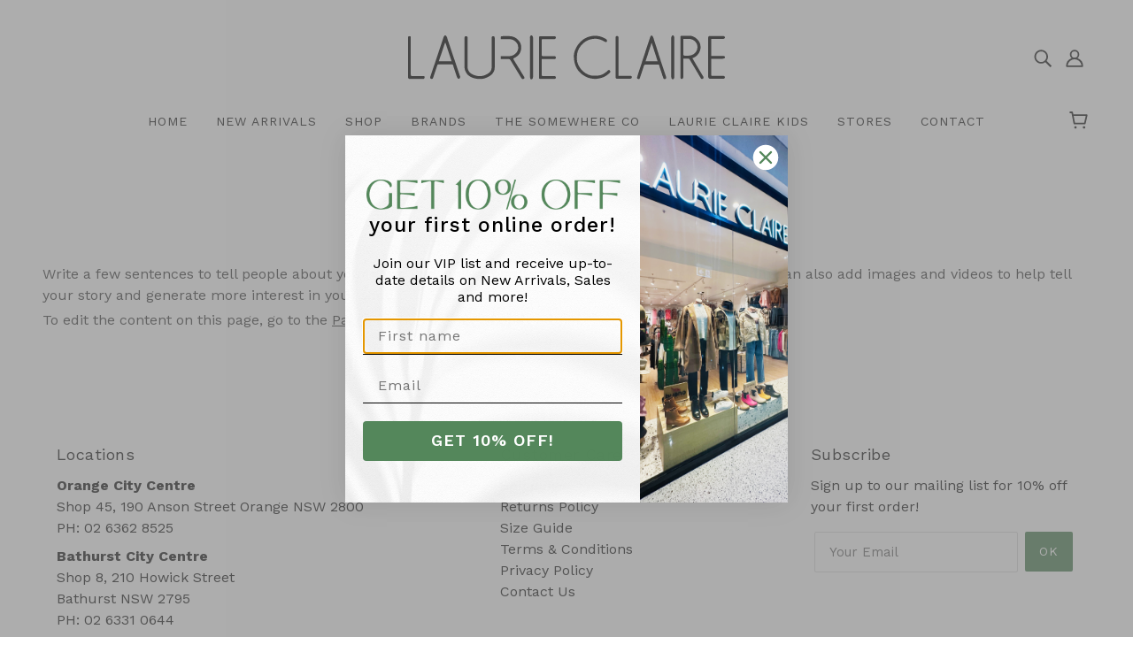

--- FILE ---
content_type: text/javascript
request_url: https://www.laurieclaireboutique.com/cdn/shop/t/17/assets/general.js?v=19435448906325198811752533518
body_size: 75
content:
class General{constructor(){this.loadSwipeLibrary(),this.configureLinks(),this.checkFlexBoxGap(),document.readyState==="loading"?window.on("DOMContentLoaded",()=>this.load()):this.load()}load(){document.body.setAttribute("data-assets-loaded",!0),document.documentElement.className=document.documentElement.className.replace("no-js","js"),onresize=event=>{var screen_width2=screen.width;if(screen_width2<767){var shopify_section_announcement2=document.getElementById("shopify-section-announcement"),shopify_section_announcement_height2=parseFloat(shopify_section_announcement2.offsetHeight),header_mobile2=document.querySelector(".header--mobile"),header_mobile_height2=parseFloat(header_mobile2.offsetHeight);shopify_section_announcement_height2>0&&(header_mobile2.style.top=shopify_section_announcement_height2+"px");var totalFixedHeight2=shopify_section_announcement_height2+header_mobile_height2;document.getElementById("main-content").style.paddingTop=totalFixedHeight2+"px"}else document.getElementById("main-content").style.paddingTop="initial"};var screen_width=screen.width;if(screen_width<767){var shopify_section_announcement=document.getElementById("shopify-section-announcement"),shopify_section_announcement_height=parseFloat(shopify_section_announcement.offsetHeight),header_mobile=document.querySelector(".header--mobile"),header_mobile_height=parseFloat(header_mobile.offsetHeight);shopify_section_announcement_height>0&&(header_mobile.style.top=shopify_section_announcement_height+"px");var totalFixedHeight=shopify_section_announcement_height+header_mobile_height;document.getElementById("main-content").style.paddingTop=totalFixedHeight+"px"}else document.getElementById("main-content").style.paddingTop="initial"}loadSwipeLibrary(){theme.utils.libraryLoader("swipe",theme.assets.swipe,()=>{theme.utils.disable_prevent_scroll=!1,theme.utils.disable_swipe_listener=!1;const e=document.querySelectorAll("input, textarea");e.on("focus",()=>theme.utils.disable_prevent_scroll=!0),e.on("blur",()=>theme.utils.disable_prevent_scroll=!1),SwipeListener(document,{preventScroll:e2=>{var t;if(!theme.utils.disable_prevent_scroll)return t=Math.abs(e2.detail.x[0]-e2.detail.x[1]),2*Math.abs(e2.detail.y[0]-e2.detail.y[1])<t}}),document.addEventListener("swipe",t=>{if(!theme.utils.disable_swipe_listener){t=t.detail.directions;let e2;t.left?e2="theme:swipe:left":t.right?e2="theme:swipe:right":t.top?e2="theme:swipe:up":t.bottom&&(e2="theme:swipe:down"),document.documentElement.trigger(e2)}})})}configureLinks(){document.querySelectorAll('[data-item="hidden-text"] a').forEach(e=>e.setAttribute("tabindex","-1"))}checkFlexBoxGap(){const e=document.createElement("div");e.style.display="flex",e.style.flexDirection="column",e.style.rowGap="1px",e.appendChild(document.createElement("div")),e.appendChild(document.createElement("div")),document.body.appendChild(e);var t=0<e.scrollHeight;e.remove(),t||(document.documentElement.classList.remove("flexbox-gap"),document.documentElement.classList.add("no-flexbox-gap"))}}new General;
//# sourceMappingURL=/cdn/shop/t/17/assets/general.js.map?v=19435448906325198811752533518


--- FILE ---
content_type: text/javascript
request_url: https://www.laurieclaireboutique.com/cdn/shop/t/17/assets/y-menu.js?v=148484057825441971131752533518
body_size: 28
content:
class yMenu extends HTMLElement{constructor(){super()}connectedCallback(){this.state="closed",this.back_links=this.querySelectorAll(".y-menu--back-link a"),this.regular_links=this.querySelectorAll('.y-menu--level-1--link > a:not([data-submenu="true"]), .y-menu--level-2--link > a:not([data-submenu="true"]), .y-menu--level-3--link > a:not([data-submenu="true"])'),this.timer=null,this.sub_menu_links=[],this.querySelectorAll(".icon--plus").forEach(e=>this.sub_menu_links.push(e.parentNode)),this.listeners()}disconnectedCallback(){[...this.regular_links,...this.sub_menu_links,...this.back_links].off("click")}listeners(){this.regular_links.on("click",e=>{const t=e.target.getAttribute("href");t.indexOf("#")!==-1&&(theme.off_canvas.state==="left--opened"?theme.off_canvas.closeLeft():theme.off_canvas.state==="right--opened"&&theme.off_canvas.closeRight(),setTimeout(()=>window.location.href=t,450))}),this.sub_menu_links.on("click",e=>{this.openSubMenu(e.target),e.preventDefault(),e.stopPropagation()}),this.back_links.on("click",e=>{this.closeSubMenu(e.target),e.preventDefault(),e.stopPropagation()})}adjustHeight(e){let t=e.offsetHeight;var s=this.offsetHeight,s=(this.style.height=s+"px",window.getComputedStyle(e).position);s==="absolute"&&(e.style.position="relative",t=e.offsetHeight,e.style.position="absolute"),this.style.height=t+"px"}openSubMenu(e){const t=e.closest("li").querySelector("ul"),tClose=e.closest("li").closest("ul"),tLi=e.closest("li");console.log(tLi),tLi.classList.contains("parentOpen")?(console.log("yes"),tLi.classList.toggle("parentOpen")):(tClose.querySelectorAll("li.parentOpen").forEach(element=>{element.classList.toggle("parentOpen")}),e.closest("li").classList.toggle("parentOpen")),t.classList.add("open"),t.style.display="block",t.style.transform="translateX(-100%)"}closeSubMenu(e){const t=e.closest("ul");e=t.parentNode.closest("ul"),this.adjustHeight(e),t.style.transform="translateX(0)"}}customElements.define("y-menu-root",yMenu);
//# sourceMappingURL=/cdn/shop/t/17/assets/y-menu.js.map?v=148484057825441971131752533518


--- FILE ---
content_type: text/javascript
request_url: https://www.laurieclaireboutique.com/cdn/shop/t/17/assets/radio-form.js?v=142271872756874369991752533518
body_size: -132
content:
class RadioForm extends HTMLElement{constructor(){super()}connectedCallback(){this.form=this.querySelector("form"),this.button=this.querySelector("button"),this.addToCartListener()}addToCartListener(){this.form.addEventListener("submit",async t=>{t.preventDefault(),t.stopPropagation();const s=this.getAvailableQuantity(t);theme.settings.cart_type!=="drawer"&&s!==!1||(t.preventDefault(),t.stopPropagation()),theme.settings.cart_type==="drawer"&&s&&(t=await theme.cart.addItem(this.form),t&&(await theme.cart.updateAllHtml(),this.addProductComplete()))})}addProductComplete(){theme.off_canvas.toggleView("cart"),theme.off_canvas.state==="closed"&&theme.off_canvas.openRight()}getAvailableQuantity(e){if(this.button.dataset.inventoryManagement!=="shopify"||this.button.dataset.inventoryPolicy==="continue")return!0;var o=this.button.value,n=JSON.parse(localStorage.getItem(theme.local_storage.cart_items));let i;i=0;let r=parseInt(this.button.dataset.inventoryQuantity)-i,s;if(s=1,r<=0)r=0,a&&(a.value=1);else{if(!(s>r&&a))return!0;a.value=r}if(r===0)window.location.hash="#feedback-bar--product--no-items";else if(r===1)window.location.hash="#feedback-bar--product--one-item";else if(1<r){window.location.hash="#feedback-bar--product--n-items";const l=document.querySelector('[data-message="product--n-items"]');l.textContent=l.textContent.replace("[num_items]",r)}return window.trigger("theme:feedbackBar:trigger"),!1}}customElements.define("radio-form",RadioForm);
//# sourceMappingURL=/cdn/shop/t/17/assets/radio-form.js.map?v=142271872756874369991752533518


--- FILE ---
content_type: text/javascript
request_url: https://www.laurieclaireboutique.com/cdn/shop/t/17/assets/x-menu.js?v=83737192813604201021752533518
body_size: 362
content:
export default class XMenu extends HTMLElement{constructor(){super()}connectedCallback(){this.current_width=window.innerWidth,this.state="closed",this.parent_links=this.querySelectorAll(".x-menu--level-1--link > a"),this.sub_menu_links=this.querySelectorAll('.x-menu--level-1--link:not([data-x-menu--depth="1"]) > a'),this.overlap_parent=parseInt(this.getAttribute("data-x-menu--overlap-parent")),this.header_root=document.querySelector(".header--root"),this.sub_menu_items=[],this.parents_with_sub_menu=[],this.sub_menu_links.forEach(e=>{var t=e.parentNode;this.parents_with_sub_menu.push(t),e.parentNode.querySelectorAll("ul a").forEach(e2=>this.sub_menu_items.push(e2))}),this.load()}disconnectedCallback(){window.off("resize.XMenu"),this.parent_links.off("focus.XMenu"),this.sub_menu_links.off("touchstart.XMenu focus.XMenu"),this.parents_with_sub_menu.off("mouseleave.XMenu"),this.parents_with_sub_menu.forEach(e=>{e.querySelectorAll(":scope > a").off("mouseenter.XMenu")})}load(){this.arrangeMegaNav(),this.listeners(),this.checkOverlap(),this.resizeListeners(),this.transitionListeners()}listeners(){this.parents_with_sub_menu.forEach(e=>{e.querySelectorAll(":scope > a").on("mouseenter.XMenu",e2=>this.slideDown(e2.target))}),this.parents_with_sub_menu.on("mouseleave.XMenu",()=>this.slideUp()),this.parent_links.on("focus.XMenu",()=>this.slideUp),this.sub_menu_links.on("focus.XMenu",e=>this.slideDown(e.target)),this.sub_menu_links.on("touchstart.XMenu",e=>{e.preventDefault(),e.target.parentNode.getAttribute("data-x-menu--open")==="true"?this.slideUp(!1):this.slideDown(e.target)})}checkOverlap(){if(theme.utils.isTouchDevice()&&theme.mqs.current_window!=="large")return this.setAttribute("data-x-menu--overlap",!0),this.header_root.setAttribute("data-x-menu--overlap",!0),window.trigger("theme:XMenu:loaded"),!1;this.setAttribute("data-x-menu--overlap",!1),this.header_root.setAttribute("data-x-menu--overlap",!1);let e=this;this.overlap_parent===1?e=e.parentNode:this.overlap_parent===2&&(e=e.parentNode.parentNode);var t=e.parentNode,s=e.index();let n=!1,i=(1<s&&(n=t.children[s-1]),!1);if(s+1<t.children.length&&(i=t.children[s+1]),n){const r=n.querySelector(":scope > :last-child");t=r.offset().left+r.offsetWidth,e.offset().left-1<=t&&(this.setAttribute("data-x-menu--overlap",!0),this.header_root.setAttribute("data-x-menu--overlap",!0))}if(i){const o=e.querySelector(":scope > :last-child");s=o.offset().left+o.offsetWidth,i.offset().left-1<=s&&(this.setAttribute("data-x-menu--overlap",!0),this.header_root.setAttribute("data-x-menu--overlap",!0))}window.trigger("theme:XMenu:loaded")}resizeListeners(){window.on("resize.XMenu",theme.utils.debounce(100,()=>{this.current_width!==window.innerWidth&&(this.checkOverlap(),this.current_width=window.innerWidth)}))}arrangeMegaNav(){if(this.parents_with_sub_menu.length===0)return!1;const e=this.querySelectorAll('[data-x-menu--depth="3"] .x-menu--level-2--container');e.length&&e.forEach(e2=>{const t=e2.querySelectorAll('[data-x-menu--single-parent="true"]');if(t.length){const s=theme.utils.parseHtml('<div class="x-menu--single-parents"></div>');e2.prepend(s),e2=document.createElement("ul"),s.appendChild(e2),t.forEach(e3=>{s.querySelector("ul").appendChild(e3)})}})}slideDown(e,t=!1){clearTimeout(this.timer);const s=e.parentNode;if(s.getAttribute("data-x-menu--open")==="true"||this.state==="closing")return!1;if(this.slideUp(!1),t&&t!=="complete")this.timer=setTimeout(()=>this.slideDown(e,"complete"),t);else{s.setAttribute("data-x-menu--open",!0);const n=s.querySelector(".x-menu--level-2--container");n&&(n.setState("forwards"),n.style.height="auto"),e.setAttribute("aria-expanded",!0),this.state="open"}}slideUp(e=300){let t=!1,s=!1,n;for(let e2=0;e2<this.parents_with_sub_menu.length;e2++)if((n=this.parents_with_sub_menu[e2]).getAttribute("data-x-menu--open")==="true"){s=n,t=s.querySelector(":scope > a");break}if(s)if(e)this.timer=setTimeout(()=>this.slideUp(!1),e);else{s.setAttribute("data-x-menu--open",!1);const i=s.querySelector(".x-menu--level-2--container");i&&i.setState("backwards"),t&&t.setAttribute("aria-expanded",!1),this.state="closing"}}transitionListeners(){this.sub_menu_links.forEach(e=>{const t=e.parentNode;t&&t.querySelectorAll(".x-menu--level-2--container").on("transition:at_start",e2=>{e2.target.style.height="0",this.state="closed"})})}}
//# sourceMappingURL=/cdn/shop/t/17/assets/x-menu.js.map?v=83737192813604201021752533518


--- FILE ---
content_type: text/javascript
request_url: https://www.laurieclaireboutique.com/cdn/shop/t/17/assets/header.js?v=167492313017392932211752533518
body_size: -557
content:
class Header extends HTMLElement{constructor(){super()}connectedCallback(){this.localization_form=this.querySelector(".header--localization-for-off-canvas form"),this.mobile_nav=document.querySelector(".mobile-nav--menu"),this.y_menu=document.querySelector(".y-menu"),this.moveYMenu(),Shopify.designMode&&this.sectionListeners(),this.localization_form&&this.moveLocalizationForm()}sectionListeners(){this.on("theme:section:load",()=>theme.off_canvas.reset())}moveYMenu(){this.mobile_nav.innerHTML="",this.mobile_nav.appendChild(this.y_menu)}moveLocalizationForm(){const e=document.querySelector(".mobile-nav--localization");e.innerHTML="",e.append(this.localization_form)}}customElements.define("header-root",Header);

--- FILE ---
content_type: image/svg+xml
request_url: https://www.laurieclaireboutique.com/cdn/shop/files/lc-logo-long_small.svg?v=1714018411
body_size: 3626
content:
<svg viewBox="0 0 378.63 53.17" xmlns="http://www.w3.org/2000/svg" data-sanitized-data-name="Layer 1" data-name="Layer 1" id="Layer_1">
  <defs>
    <style>
      .cls-1, .cls-2 {
        fill: #010101;
      }

      .cls-2 {
        fill-rule: evenodd;
      }
    </style>
  </defs>
  <g>
    <path d="M52.02,31.23h-15.3l3.72-11.14,3.67-11c.1,0,.2,0,.3-.01,.1,0,.2-.01,.3-.02l3.63,10.99,3.69,11.18M44.81,0h-1.01c-.21,.31-.44,.61-.69,.9-.25,.29-.44,.62-.55,.95-1.14,3.4-2.27,6.8-3.39,10.2-1.12,3.41-2.24,6.81-3.37,10.21-1.52,4.56-3.05,9.12-4.57,13.68-1.53,4.56-3.07,9.12-4.6,13.67-.25,.74-.29,1.36-.12,1.9,.17,.53,.55,.9,1.13,1.1,.24,.09,.55,.1,.93,.02,.36-.07,.68-.3,.96-.7,.27-.4,.46-.78,.57-1.12,.79-2.42,1.58-4.84,2.38-7.27,.79-2.42,1.59-4.85,2.41-7.27,.06-.18,.15-.4,.27-.65,.12-.25,.32-.43,.61-.54,.28-.11,1.14-.16,2.56-.13,1.42,.02,3.43,.03,6,.02,2.57,0,5.14-.01,7.71-.03,.49,0,.87,.08,1.14,.28,.28,.18,.48,.52,.63,1,.6,1.94,1.21,3.87,1.85,5.8,.64,1.92,1.28,3.86,1.91,5.77,.21,.63,.42,1.27,.64,1.91,.21,.64,.49,1.24,.82,1.8,.04,.07,.11,.15,.2,.26,.1,.1,.24,.22,.43,.35,.19,.12,.38,.22,.57,.3,.19,.08,.35,.12,.46,.12s.19,0,.25-.03c.15-.06,.32-.21,.51-.43,.19-.22,.35-.48,.48-.78,.13-.3,.24-.54,.31-.72,.08-.17,.08-.38,.02-.61-.07-.23-.14-.45-.2-.65-.71-2.15-1.43-4.3-2.15-6.45-.71-2.14-1.43-4.29-2.15-6.44-1.71-5.13-3.42-10.29-5.12-15.43-1.7-5.14-3.43-10.29-5.18-15.42-.08-.24-.17-.55-.28-.92-.1-.37-.22-.82-.35-1.32-.14-.51-.31-1-.53-1.47-.21-.47-.45-.86-.73-1.16-.27-.3-.53-.54-.77-.71" class="cls-1"></path>
    <path d="M146.42,53.17c-.14-.57-.31-1.15-.51-1.72-.19-.58-.29-1.15-.3-1.73-.02-7.76-.04-15.54-.03-23.32,0-7.77,0-15.54-.03-23.31,0-.63,.07-1.2,.23-1.72,.15-.51,.49-.97,.99-1.38h1c.62,.43,1.04,.93,1.25,1.5,.22,.57,.33,1.23,.33,1.96-.03,7.66-.04,15.32-.04,22.97s0,15.32,.04,22.97c0,.73-.09,1.4-.26,2.02-.17,.62-.5,1.2-.99,1.74h-1.68" class="cls-1"></path>
    <path d="M159.68,28.59v6.93c0,1.55,0,3.39,.02,5.52,0,2.13,0,4.27-.04,6.4,0,.63,.11,1.08,.36,1.33,.25,.25,.7,.37,1.37,.36,2.13-.03,4.24-.05,6.37-.03,2.13,.02,4.24,.01,6.37,0,.33,0,.71,.03,1.15,.1,.43,.06,.76,.27,.97,.6,.21,.34,.33,.69,.37,1.05,.06,.59-.15,1.05-.6,1.38-.45,.33-1.09,.49-1.93,.49h-7.62c-2.55,.01-5.09,0-7.63,0-.45,0-.9-.05-1.36-.16-.45-.11-.74-.39-.86-.83-.11-.44-.17-.88-.17-1.32,0-7.91,0-15.83,0-23.74,0-7.91,0-15.82-.03-23.74,0-.72,.15-1.24,.45-1.55,.3-.31,.83-.45,1.6-.44,2.63,.03,5.25,.04,7.88,.04,2.63,0,5.25-.02,7.87-.03,.34,0,.73,.03,1.17,.11,.44,.08,.75,.29,.94,.64,.18,.35,.27,.71,.26,1.07,0,.36-.11,.7-.32,1.04-.19,.35-.51,.56-.95,.63-.44,.07-.83,.11-1.17,.11-2.12-.03-4.24-.03-6.37,0-2.12,.01-4.24,0-6.37-.04-.36-.01-.71,.03-1.05,.12-.34,.09-.54,.3-.61,.65-.07,.34-.1,.67-.1,.99,.03,2.81,.05,5.62,.05,8.43s-.02,5.62-.05,8.43c0,.35,.02,.73,.1,1.1,.07,.38,.3,.62,.68,.72,.38,.09,.77,.14,1.17,.13,2.09-.06,4.19-.08,6.29-.06,2.09,.02,4.19,.03,6.28,.01,.34-.01,.73,.03,1.16,.1,.44,.08,.76,.27,.95,.62,.19,.34,.3,.7,.3,1.05,0,.37-.08,.73-.28,1.08-.18,.35-.5,.56-.94,.62-.44,.08-.83,.11-1.16,.11-2.37,0-4.75,0-7.15,0h-7.38" class="cls-2"></path>
    <path d="M99.88,21.2c0-2.97,0-5.95,0-8.92,0-2.97,0-5.95-.02-8.92,0-.33,.03-.7,.1-1.11,.07-.42,.28-.72,.62-.93,.35-.2,.7-.33,1.07-.37,.61-.06,1.09,.13,1.42,.55,.33,.44,.5,1.07,.5,1.91,0,5.92,.02,11.84,.06,17.75,.03,5.91,0,11.84-.11,17.75-.01,.72-.12,1.58-.3,2.57-.19,.99-.61,2.03-1.25,3.1-.65,1.08-1.45,2.05-2.41,2.91-.96,.87-1.89,1.56-2.79,2.07-.9,.51-1.66,.92-2.31,1.22-1.7,.8-3.45,1.37-5.28,1.69-1.82,.33-3.66,.38-5.52,.16-.79-.09-1.76-.24-2.92-.44-1.16-.2-2.43-.56-3.82-1.08-1.4-.51-2.68-1.2-3.86-2.06-1.19-.85-2.11-1.76-2.78-2.73-.66-.96-1.18-1.83-1.54-2.6-.4-.85-.71-1.76-.94-2.71-.23-.96-.36-1.91-.36-2.83-.06-5.68-.08-11.35-.07-17.02,0-5.67,.01-9.95,.01-12.85s0-4.39,0-4.49c0-.11,0-.22,0-.33,0-.14,.03-.34,.05-.57,.02-.23,.07-.48,.15-.75,.08-.28,.21-.51,.39-.71,.18-.21,.39-.34,.62-.4,.23-.06,.45-.09,.66-.09,.21,0,.44,.02,.68,.07,.24,.05,.46,.17,.64,.36,.18,.19,.31,.42,.39,.7,.07,.26,.11,.52,.13,.76,0,.24,.01,.44,.01,.61,0,5.67,0,11.34,0,17.02,.02,5.67,0,11.34-.06,17.02-.03,2.19,.46,4.07,1.45,5.65,.98,1.58,2.41,2.86,4.27,3.83,3.05,1.57,6.11,2.33,9.19,2.27,3.09-.06,6.11-.98,9.06-2.79,.79-.48,1.65-1.16,2.59-2.04,.95-.87,1.58-1.94,1.89-3.19,.32-1.26,.47-2.38,.44-3.36-.11-2.78-.14-5.56-.11-8.34,.03-2.79,.05-5.57,.05-8.35" class="cls-1"></path>
    <path d="M110.74,4.52V2.23c0-.4,.11-.72,.35-.94,.23-.24,.58-.36,1.08-.34,.86,0,1.95-.02,3.25-.06,1.3-.04,2.6-.05,3.9-.03,1.29,.02,2.37,.07,3.22,.16,.85,.08,1.87,.3,3.09,.66,1.21,.36,2.5,1.03,3.86,2.01,1.36,.99,2.51,2.15,3.45,3.52,.95,1.36,1.56,2.64,1.84,3.84,.28,1.19,.43,2.21,.44,3.04,.05,3.16-.64,5.83-2.08,8-1.44,2.18-3.58,3.95-6.43,5.31-.53,.25-.82,.52-.89,.8-.06,.29,.06,.68,.37,1.19,2.09,3.4,4.16,6.81,6.21,10.23,2.05,3.41,4.11,6.84,6.17,10.25,.14,.25,.29,.55,.43,.93,.14,.38,.13,.73-.05,1.05-.17,.31-.4,.55-.68,.7-.25,.13-.58,.23-.99,.31-.4,.07-.76-.03-1.08-.31-.32-.28-.52-.55-.63-.81-.11-.25-.23-.45-.37-.59-.14-.14-.25-.3-.35-.46-2.06-3.41-4.11-6.83-6.17-10.24-2.05-3.41-3.67-6.12-4.85-8.11-1.18-1.99-1.97-3.12-2.38-3.39-.4-.27-.96-.39-1.65-.37-1.47,.06-2.96,.07-4.44,.06-1.49-.02-3-.02-4.54-.02v-3.57c1.76,0,3.51,0,5.24,.01,1.73,0,3.46,0,5.18-.02,.58-.01,1.32-.11,2.2-.29,.88-.19,1.86-.61,2.93-1.24,1.08-.64,2.03-1.43,2.85-2.36,.82-.94,1.4-1.83,1.71-2.69,.32-.86,.51-1.58,.59-2.19,.11-.88,.11-1.93-.03-3.15-.14-1.21-.61-2.45-1.44-3.71-.83-1.26-1.87-2.28-3.13-3.09-1.25-.81-2.44-1.32-3.55-1.52-1.1-.2-2.03-.29-2.78-.27-1.61,.04-3.23,.06-4.86,.04-1.63-.01-3.3-.02-5.02-.02" class="cls-1"></path>
    <path d="M.01,26.74C.01,22.77,.01,18.8,.02,14.83c0-3.97,0-7.94-.01-11.91,0-.29,.02-.61,.06-.99,.05-.37,.23-.64,.56-.8,.33-.15,.68-.22,1.07-.21,.51,.02,.9,.13,1.17,.33,.27,.21,.4,.63,.4,1.29,0,.64,0,1.37,0,2.15,0,.79,0,1.57,0,2.35V41.86c0,3.45,0,5.36,0,5.71,0,.36,.05,.67,.13,.9,.08,.25,.24,.41,.48,.49,.24,.09,.54,.12,.9,.13,.36,0,.7,0,1.02,0h6.03c2.01,0,4.02,0,6.03-.01,.27,0,.57,.02,.92,.05,.35,.04,.6,.2,.74,.47,.15,.29,.22,.59,.22,.92,0,.64-.14,1.16-.44,1.55-.3,.39-.78,.6-1.46,.6-2.65,.02-5.31,.04-7.96,.04s-5.3-.02-7.96-.04c-.72-.01-1.23-.22-1.51-.65C.14,51.61,0,51.06,0,50.39c.01-3.94,.02-7.88,.02-11.83,0-3.94,0-7.88,0-11.82" class="cls-1"></path>
  </g>
  <path d="M328.99,4.27c.71,0,1.57-.02,2.59-.07,1.03-.05,2.02-.07,2.99-.04,.96,.03,1.76,.08,2.39,.16,.67,.1,1.47,.31,2.39,.62,.92,.31,1.87,.87,2.82,1.65,.95,.79,1.73,1.71,2.34,2.78,.61,1.05,.98,2.03,1.12,2.95,.13,.92,.19,1.69,.15,2.33-.03,.65-.15,1.45-.38,2.38-.23,.94-.7,1.91-1.42,2.93-.72,1.03-1.6,1.9-2.66,2.61-1.05,.72-2.07,1.2-3.05,1.44-.98,.24-1.88,.4-2.7,.46-.82,.06-1.7,.08-2.65,.07-.95,0-1.9-.04-2.84-.09-.09,0-.23-.06-.42-.16-.19-.11-.33-.25-.45-.42-.11-.16-.17-.29-.17-.38-.03-3.18-.05-6.37-.05-9.56V4.27m-2.56,48.46h1.3c.31-.32,.59-.75,.84-1.29,.25-.54,.39-1.12,.41-1.72,.02-.61,.02-1.13,.02-1.55-.03-3.28-.04-6.59-.04-9.9,0-3.3,.02-6.68,.02-10.1h3.35c1.1,0,2.2,0,3.28,.04,.15,0,.3,.1,.46,.28,.16,.18,.28,.35,.38,.52,2.18,3.71,4.35,7.41,6.53,11.12,2.17,3.71,3.85,6.55,5,8.53,1.16,1.98,1.82,3.09,1.98,3.33,.16,.25,.31,.49,.47,.74h1.94c.06-.12,.13-.27,.23-.45,.09-.19,.18-.39,.27-.63,.09-.25,.14-.49,.16-.74,.02-.26-.01-.49-.09-.71-.08-.21-.16-.4-.26-.55-1.43-2.35-2.83-4.72-4.22-7.1-1.38-2.38-2.76-4.76-4.16-7.14-.74-1.29-1.49-2.57-2.23-3.86-.74-1.28-1.48-2.56-2.21-3.82,.1-.11,.18-.2,.22-.25,.04-.06,.09-.1,.13-.12,.81-.29,1.77-.77,2.88-1.43,1.11-.66,2.21-1.64,3.29-2.96,1.09-1.32,1.9-2.8,2.46-4.43,.54-1.64,.78-3.14,.69-4.51-.09-1.37-.25-2.53-.51-3.46-.17-.66-.49-1.47-.95-2.44-.46-.97-1.2-2.01-2.23-3.11-1.01-1.12-2.17-2.06-3.46-2.83-1.3-.77-2.47-1.26-3.54-1.47-1.06-.19-1.95-.28-2.67-.25-1.34,.04-2.69,.07-4.05,.07-1.35,0-2.7-.03-4.05-.08-.31-.02-.64-.02-1-.03-.36,0-.67,.04-.93,.13-.26,.08-.44,.25-.55,.48-.11,.24-.16,.54-.18,.89,0,.34-.01,.67-.01,.98V26.26c0,7.77,0,15.55-.02,23.33,0,.61,.06,1.18,.18,1.71,.12,.53,.41,1.01,.87,1.43" class="cls-2"></path>
  <path d="M291.25,9.45l3.45,10.81,3.51,10.95h-14.39l3.51-10.9,3.48-10.82c.08-.01,.15-.02,.22-.03,.07,0,.15-.02,.22-.02m.16-9.21h-.97c-.17,.25-.36,.5-.56,.74-.2,.24-.35,.51-.45,.79-1.01,3.03-2,6.07-2.99,9.1-.98,3.04-1.97,6.08-2.95,9.11-1.5,4.63-3,9.26-4.49,13.89-1.5,4.63-2.99,9.26-4.49,13.89-.13,.41-.23,.82-.31,1.25-.07,.42-.19,.83-.37,1.22-.29,.64-.33,1.17-.12,1.58,.21,.42,.6,.74,1.15,.96,.32,.13,.65,.16,1.02,.1,.36-.06,.63-.26,.81-.62,.19-.35,.32-.65,.41-.91,.68-2.06,1.37-4.12,2.05-6.18,.69-2.07,1.34-4.13,1.97-6.21,.14-.47,.29-.96,.45-1.49,.15-.53,.35-.97,.57-1.33,.22-.35,.52-.59,.91-.72,.38-.13,.85-.19,1.38-.2,.54,0,1.06,0,1.57,0h13.69c.51,1.6,1.01,3.17,1.5,4.71,.48,1.55,.98,3.08,1.47,4.61,.38,1.17,.75,2.32,1.13,3.49,.38,1.16,.77,2.31,1.18,3.46,.09,.25,.23,.53,.44,.86,.19,.32,.47,.49,.82,.55,.35,.06,.66,.04,.95-.07,.49-.19,.87-.48,1.11-.89,.24-.41,.27-.9,.1-1.46-1.1-3.4-2.21-6.8-3.33-10.2-1.12-3.39-2.26-6.92-3.43-10.57-1.17-3.65-2.37-7.43-3.59-11.35-1.22-3.9-2.48-7.81-3.78-11.7-.09-.27-.19-.62-.31-1.05-.12-.43-.25-.93-.41-1.51-.16-.57-.35-1.14-.58-1.67-.24-.55-.49-.99-.78-1.35-.28-.35-.55-.63-.79-.85" class="cls-1"></path>
  <path d="M378.63,51c-.16,.33-.4,.63-.72,.92-.33,.3-.71,.46-1.17,.51-.45,.05-.85,.07-1.19,.07-2.35-.03-4.69-.05-7.05-.03-2.34,0-4.7,0-7.05,0-.98,0-1.7-.22-2.16-.68-.45-.44-.68-1.17-.68-2.18,0-7.72,0-15.45,0-23.17s0-15.44,0-23.16c0-.49,.07-.98,.2-1.47,.13-.49,.45-.8,.95-.92,.49-.12,.98-.18,1.48-.18,2.43,0,4.86,0,7.29,.02,2.43,0,4.86,0,7.28-.05,.63-.02,1.18,.08,1.64,.27,.46,.19,.85,.55,1.17,1.08v.97c-.39,.55-.84,.91-1.37,1.08-.53,.17-1.12,.25-1.77,.24-1.91-.05-3.83-.06-5.74-.05-1.91,0-3.82,.02-5.74,.03-.28,0-.57,0-.84,.03-.28,.02-.56,.04-.84,.05V24.78c2.25,0,4.47,0,6.67,0,2.19,0,3.98,0,5.36-.02,1.38-.02,2.33,.03,2.84,.14,.52,.11,.99,.37,1.43,.79v1.62c-.27,.09-.6,.22-1,.38-.41,.17-.8,.31-1.21,.42-.41,.11-.74,.17-1.02,.18-1.61,.07-3.23,.1-4.85,.08-1.61-.02-2.97-.03-4.05-.03h-4.09c-.05,.2-.1,.34-.14,.43-.04,.09-.05,.18-.05,.25,0,3.11,0,6.21,0,9.31s0,6.2-.03,9.31c0,.26,.05,.52,.14,.76,.09,.23,.27,.37,.53,.4,.26,.03,.5,.05,.72,.05,2,0,4,0,5.99,0,2,.01,3.99,0,5.99-.04,.63,0,1.2,.05,1.71,.21,.52,.15,.97,.48,1.37,.98v.97" class="cls-1"></path>
  <path d="M317.02,0c.41,.39,.68,.83,.82,1.31,.14,.47,.21,.99,.21,1.57-.02,7.9-.03,15.8-.03,23.71s0,15.79,.03,23.71c0,.56-.06,1.09-.2,1.57-.13,.48-.41,.92-.84,1.3h-1.3c-.54-.58-.9-1.21-1.06-1.89-.18-.69-.25-1.43-.25-2.21,.02-7.36,.04-14.72,.04-22.07s-.02-14.72-.03-22.08c0-.45,0-.99,.03-1.65,.02-.66,.16-1.28,.42-1.86,.26-.58,.55-1.06,.85-1.41h1.3" class="cls-1"></path>
  <path d="M224.24,52.73c-1.7-.08-3.68-.32-5.92-.73-2.24-.42-4.27-1.13-6.08-2.15-1.81-1.02-3.28-1.97-4.42-2.86-2.37-1.85-4.29-3.97-5.77-6.39-1.48-2.4-2.53-5.02-3.16-7.85-.42-1.87-.68-4.17-.78-6.91-.1-2.74,.38-5.39,1.42-7.95,1.05-2.56,2.13-4.64,3.25-6.24,1.73-2.5,3.77-4.62,6.08-6.35,2.32-1.74,4.95-3.03,7.88-3.87,3.46-.99,6.84-1.23,10.12-.71,3.27,.53,6.45,1.72,9.5,3.58,.17,.11,.39,.3,.64,.56,.25,.27,.44,.57,.57,.9,.13,.33,.2,.59,.22,.8,0,.17-.02,.37-.07,.58-.06,.22-.21,.41-.44,.58-.23,.17-.51,.26-.83,.28-.33,.02-.62,0-.88-.11-.27-.1-.49-.21-.66-.31-1.88-1.18-3.84-2.09-5.88-2.73-2.04-.65-4.17-.91-6.39-.79-2.48,.14-4.83,.63-7.04,1.51-2.21,.87-4.27,2.16-6.17,3.83-2.01,1.77-3.66,3.76-4.93,5.96-1.27,2.19-2.07,4.36-2.38,6.49-.31,2.13-.45,4.41-.4,6.86,.05,2.44,.62,4.76,1.71,6.97,1.09,2.2,2.2,3.98,3.35,5.34,1.59,1.88,3.35,3.45,5.3,4.71,1.95,1.26,4.11,2.16,6.45,2.68,.61,.14,1.38,.23,2.33,.31,.95,.06,1.9,.06,2.87,.01,.96-.06,1.76-.1,2.39-.12,.65-.03,1.43-.11,2.35-.26,.92-.16,1.93-.46,3.03-.92,1.1-.45,2.15-1.01,3.16-1.67,1-.67,1.85-1.3,2.55-1.9,.7-.6,1.27-1.12,1.71-1.53,.44-.42,.84-.59,1.22-.52,.38,.06,.71,.28,1.02,.63,.38,.44,.55,.91,.52,1.41-.03,.49-.25,.95-.66,1.35-1.38,1.35-2.85,2.55-4.42,3.61-1.57,1.06-3.29,1.86-5.16,2.4-.67,.2-1.52,.41-2.52,.63-1.02,.23-1.94,.41-2.78,.57-.83,.14-1.46,.27-1.89,.36" class="cls-1"></path>
  <path d="M251.54,48.86h8.58c.84,0,1.67,0,2.51,0,.84,0,1.68,0,2.52-.03,.31,0,.67,.03,1.09,.1,.42,.08,.72,.28,.9,.61,.18,.33,.27,.66,.26,.98-.02,.63-.24,1.1-.67,1.44-.44,.33-.99,.49-1.64,.49h-7.06c-1.21,0-2.45,0-3.73,.01-1.27,0-2.54,0-3.81-.02-.47,0-.95-.07-1.42-.2-.48-.13-.79-.44-.92-.91-.13-.48-.19-.95-.19-1.41V26.5c0-7.79,0-15.6-.02-23.41,0-.33,.04-.7,.1-1.12,.07-.41,.27-.72,.61-.92,.33-.2,.75-.31,1.23-.35,.48-.03,.87,.16,1.19,.58,.32,.43,.48,1.06,.48,1.89V48.86" class="cls-1"></path>
</svg>